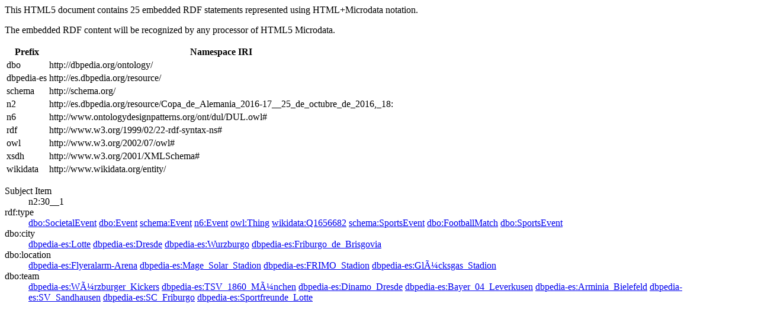

--- FILE ---
content_type: text/html; charset=UTF-8
request_url: https://es.dbpedia.org/sparql?default-graph-uri=http%3A%2F%2Fes.dbpedia.org&query=DESCRIBE%20%3Chttp%3A%2F%2Fes.dbpedia.org%2Fresource%2FCopa_de_Alemania_2016-17__25_de_octubre_de_2016%2C_18%3A30__1%3E&format=text%2Fhtml
body_size: 1002
content:
<html xmlns="http://www.w3.org/1999/xhtml">
<head><title>HTML Microdata document</title></head><body>
<p>This HTML5 document contains 25 embedded RDF statements represented using HTML+Microdata notation.</p><p>The embedded RDF content will be recognized by any processor of HTML5 Microdata.</p>
<table><tr><th>Prefix</th><th>Namespace IRI</th></tr>
<tr><td>dbo</td><td>http://dbpedia.org/ontology/</td></tr>
<tr><td>dbpedia-es</td><td>http://es.dbpedia.org/resource/</td></tr>
<tr><td>schema</td><td>http://schema.org/</td></tr>
<tr><td>n2</td><td>http://es.dbpedia.org/resource/Copa_de_Alemania_2016-17__25_de_octubre_de_2016,_18:</td></tr>
<tr><td>n6</td><td>http://www.ontologydesignpatterns.org/ont/dul/DUL.owl#</td></tr>
<tr><td>rdf</td><td>http://www.w3.org/1999/02/22-rdf-syntax-ns#</td></tr>
<tr><td>owl</td><td>http://www.w3.org/2002/07/owl#</td></tr>
<tr><td>xsdh</td><td>http://www.w3.org/2001/XMLSchema#</td></tr>
<tr><td>wikidata</td><td>http://www.wikidata.org/entity/</td></tr></table>
<dl itemscope itemid="http://es.dbpedia.org/resource/Copa_de_Alemania_2016-17__25_de_octubre_de_2016,_18:30__1">
<dt>Subject Item</dt><dd>n2:30__1</dd>
<dt>rdf:type</dt><dd>
<a itemprop="http://www.w3.org/1999/02/22-rdf-syntax-ns#type" href="http://dbpedia.org/ontology/SocietalEvent">dbo:SocietalEvent</a>

<a itemprop="http://www.w3.org/1999/02/22-rdf-syntax-ns#type" href="http://dbpedia.org/ontology/Event">dbo:Event</a>

<a itemprop="http://www.w3.org/1999/02/22-rdf-syntax-ns#type" href="http://schema.org/Event">schema:Event</a>

<a itemprop="http://www.w3.org/1999/02/22-rdf-syntax-ns#type" href="http://www.ontologydesignpatterns.org/ont/dul/DUL.owl#Event">n6:Event</a>

<a itemprop="http://www.w3.org/1999/02/22-rdf-syntax-ns#type" href="http://www.w3.org/2002/07/owl#Thing">owl:Thing</a>

<a itemprop="http://www.w3.org/1999/02/22-rdf-syntax-ns#type" href="http://www.wikidata.org/entity/Q1656682">wikidata:Q1656682</a>

<a itemprop="http://www.w3.org/1999/02/22-rdf-syntax-ns#type" href="http://schema.org/SportsEvent">schema:SportsEvent</a>

<a itemprop="http://www.w3.org/1999/02/22-rdf-syntax-ns#type" href="http://dbpedia.org/ontology/FootballMatch">dbo:FootballMatch</a>

<a itemprop="http://www.w3.org/1999/02/22-rdf-syntax-ns#type" href="http://dbpedia.org/ontology/SportsEvent">dbo:SportsEvent</a>
</dd>
<dt>dbo:city</dt><dd>
<a itemprop="http://dbpedia.org/ontology/city" href="http://es.dbpedia.org/resource/Lotte">dbpedia-es:Lotte</a>

<a itemprop="http://dbpedia.org/ontology/city" href="http://es.dbpedia.org/resource/Dresde">dbpedia-es:Dresde</a>

<a itemprop="http://dbpedia.org/ontology/city" href="http://es.dbpedia.org/resource/Wurzburgo">dbpedia-es:Wurzburgo</a>

<a itemprop="http://dbpedia.org/ontology/city" href="http://es.dbpedia.org/resource/Friburgo_de_Brisgovia">dbpedia-es:Friburgo_de_Brisgovia</a>
</dd>
<dt>dbo:location</dt><dd>
<a itemprop="http://dbpedia.org/ontology/location" href="http://es.dbpedia.org/resource/Flyeralarm-Arena">dbpedia-es:Flyeralarm-Arena</a>

<a itemprop="http://dbpedia.org/ontology/location" href="http://es.dbpedia.org/resource/Mage_Solar_Stadion">dbpedia-es:Mage_Solar_Stadion</a>

<a itemprop="http://dbpedia.org/ontology/location" href="http://es.dbpedia.org/resource/FRIMO_Stadion">dbpedia-es:FRIMO_Stadion</a>

<a itemprop="http://dbpedia.org/ontology/location" href="http://es.dbpedia.org/resource/Glücksgas_Stadion">dbpedia-es:GlÃ¼cksgas_Stadion</a>
</dd>
<dt>dbo:team</dt><dd>
<a itemprop="http://dbpedia.org/ontology/team" href="http://es.dbpedia.org/resource/Würzburger_Kickers">dbpedia-es:WÃ¼rzburger_Kickers</a>

<a itemprop="http://dbpedia.org/ontology/team" href="http://es.dbpedia.org/resource/TSV_1860_München">dbpedia-es:TSV_1860_MÃ¼nchen</a>

<a itemprop="http://dbpedia.org/ontology/team" href="http://es.dbpedia.org/resource/Dinamo_Dresde">dbpedia-es:Dinamo_Dresde</a>

<a itemprop="http://dbpedia.org/ontology/team" href="http://es.dbpedia.org/resource/Bayer_04_Leverkusen">dbpedia-es:Bayer_04_Leverkusen</a>

<a itemprop="http://dbpedia.org/ontology/team" href="http://es.dbpedia.org/resource/Arminia_Bielefeld">dbpedia-es:Arminia_Bielefeld</a>

<a itemprop="http://dbpedia.org/ontology/team" href="http://es.dbpedia.org/resource/SV_Sandhausen">dbpedia-es:SV_Sandhausen</a>

<a itemprop="http://dbpedia.org/ontology/team" href="http://es.dbpedia.org/resource/SC_Friburgo">dbpedia-es:SC_Friburgo</a>

<a itemprop="http://dbpedia.org/ontology/team" href="http://es.dbpedia.org/resource/Sportfreunde_Lotte">dbpedia-es:Sportfreunde_Lotte</a>
</dd></dl>
</body></html>
